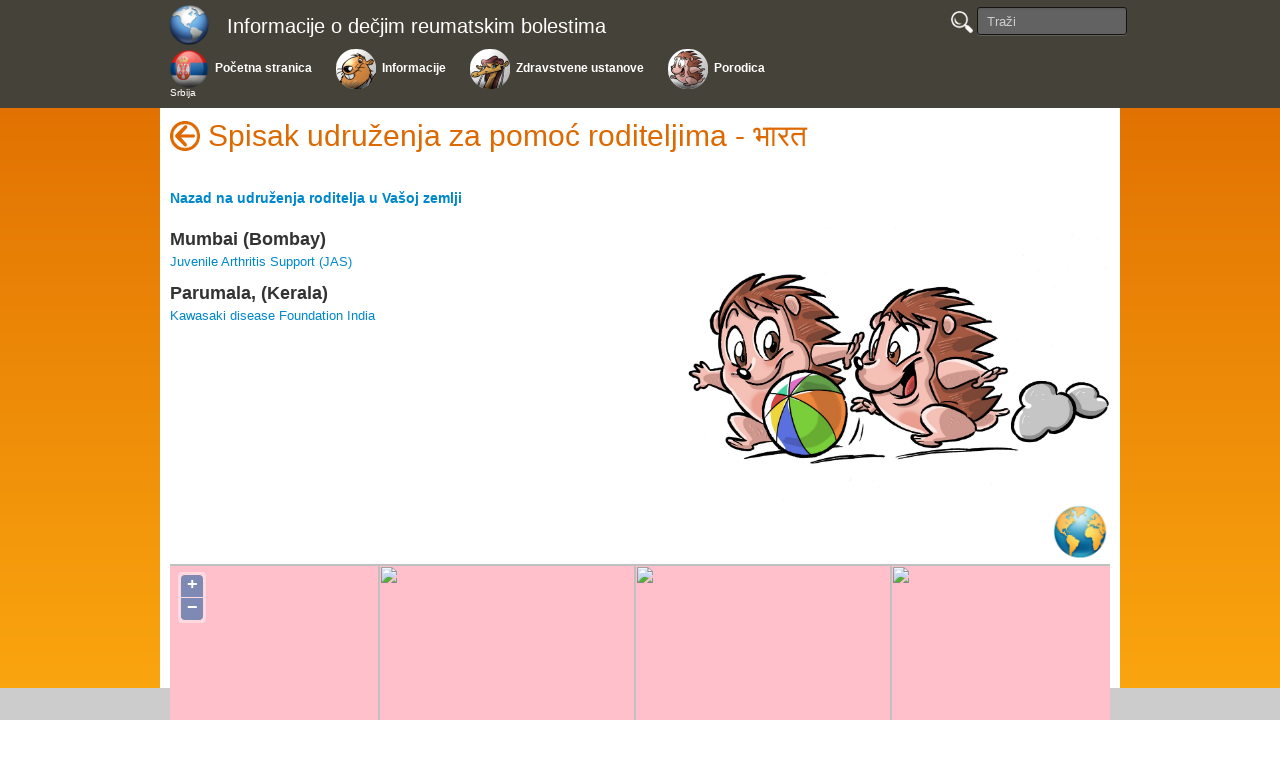

--- FILE ---
content_type: text/html; charset=UTF-8
request_url: https://www.printo.it/pediatric-rheumatology/RS/family/IN
body_size: 21113
content:

<!DOCTYPE html>
<html lang="en" >
<head>
<meta http-equiv="Content-Type" content="text/html; charset=utf-8">
    <title>Spisak udruženja za pomoć roditeljima - भारत</title>
    <meta charset="UTF-8">
    <meta http-equiv="X-UA-Compatible" content="IE=edge" />
    <meta name="description" content="Ovaj WEB sajt je rezultat saradnje izmedu Internacionalne organizacije za projekte u pedijatrijskoj reumatologiji (PRINTO) i Evropskog udruže..." />
    <meta name="keywords" content="Juvenilni idiopatski artritis, Sistemski eritemski lupus, Juvenilni dermatomiozitis, Skleroderma, Juvenilni spondiloartritis/entezitis udružen sa artritisom (SPA-ERA), Kavasakijeva bolest, Henoh – Šenlajnova Purpura, Retki primarni sistemski vaskulitisi u detinjstvu, Reumatska groznica i post-streptokokni reaktivni artritis, Autoinflamatornim bolestima, Behčetova Bolest, Lajmski artritis, Bolni sindromi, Terapija lekovima, Blau sindrom, Periodični sindrom povezan sa kriopirinom (CAPS), Hronični nebakterijski osteomijelitis/osteitis (CRMO), Nedostatak antagonista IL-1 receptora (DIRA), Pordična mediteranska groznica, Nedostatak mevalonat kinaze  (MKD) (ili hiper IgD sindrom), Povratna groznica  sa  NLRP12, PAPA sindrom, Periodična groznica sa aftoznim faringitisom i adenitisom (PFAPA), Periodični sindrom povezan sa receptorom faktora nekroze tumora (TRAPS) ili porodična hibernijska groznica, " />
    <meta name="viewport" content="width=device-width, initial-scale=1.0">
    
    <!--
    <META HTTP-EQUIV="CACHE-CONTROL" CONTENT="PUBLIC">
    <META HTTP-EQUIV="EXPIRES" CONTENT="Mon, 22 Jul 2020 11:12:01 GMT">
    -->
    
	<link rel="icon" href="/pediatric-rheumatology/img/iconprinto.ico" type="image/x-icon">

    <link href="/pediatric-rheumatology/css/boot.css" rel="stylesheet" >
    <link href="/pediatric-rheumatology/css/boot-response.css" rel="stylesheet">
    <link href="/pediatric-rheumatology/css/printo.css" rel="stylesheet">
    <link href="/pediatric-rheumatology/css/menu.css" rel="stylesheet">

    
	<script src="/pediatric-rheumatology/js/jquery-1.11.1.min.js"></script>
	<script src="/pediatric-rheumatology/js/jquery-ui.min.js"></script>
    <script>
	$(function() {
		$("#button-menu").click(function() {
			$("#effect-menu").toggle("blind", {}, 500 );
		});
	});
	function topmenu_resize() {
		var new_height = $("#top-menu").height();
		//document.getElementById("menu-height").innerHTML = new_height;
		//if (new_height <=120)
		document.getElementsByTagName("body")[0].style.marginTop = new_height + "px"
	}
	window.addEventListener("resize", topmenu_resize);
	window.addEventListener("load", topmenu_resize);
	</script>
			<script type="text/javascript" src="//s7.addthis.com/js/300/addthis_widget.js#pubid=ra-540822aa002a764b"></script>   
		
    <!-- HTML5 shim, for IE6-8 support of HTML5 elements -->
    <!--[if lt IE 9]>
		<link rel="stylesheet" type="text/css" media="all" href="/pediatric-rheumatology/css/printo-ie.css"/>
    	<script src="http://html5shim.googlecode.com/svn/trunk/html5.js"></script>
    <![endif]-->

    <!-- fav and touch icons -->
    <!-- 
      <link rel="shortcut icon" href="ico/favicon.ico">
      <link rel="apple-touch-icon-precomposed" sizes="144x144" href="ico/apple-touch-icon-144-precomposed.png">
      <link rel="apple-touch-icon-precomposed" sizes="114x114" href="ico/apple-touch-icon-114-precomposed.png">
      <link rel="apple-touch-icon-precomposed" sizes="72x72" href="ico/apple-touch-icon-72-precomposed.png">
      <link rel="apple-touch-icon-precomposed" href="ico/apple-touch-icon-57-precomposed.png"> 
    -->	<script src="https://openlayers.org/api/OpenLayers.js"></script>
    <script type ='text/javascript'>
		function map_init() {
			var lat=20.593684;
			var lon=78.96288;
			var zoom=5;
			
			var map = new OpenLayers.Map("usersMap");
			map.addLayer(new OpenLayers.Layer.OSM());
			epsg4326 =  new OpenLayers.Projection("EPSG:4326");
			projectTo = map.getProjectionObject();
			var centeredposition = new OpenLayers.LonLat( lon,  lat ) 
				.transform( epsg4326, projectTo );
			map.setCenter(centeredposition, zoom); 
			
			//-----------MARKERS
    		var vectorLayer = new OpenLayers.Layer.Vector("Overlay");
			
					var descr = "<p><a href='/pediatric-rheumatology/RS/family/3045/Juvenile-Arthritis-Support-(JAS)'>Juvenile Arthritis Support (JAS)</a></p>";
								var feature = new OpenLayers.Feature.Vector(
						new OpenLayers.Geometry.Point( 72.8099118, 18.9716956  ).transform(epsg4326, projectTo),
						{description: descr } ,
						{externalGraphic: '/pediatric-rheumatology//img/marker.png', graphicHeight: 25, graphicWidth: 17, graphicXOffset:-8, graphicYOffset:-25  }
					);    
				vectorLayer.addFeatures(feature); 
				
					var descr = "<p><a href='/pediatric-rheumatology/RS/family/2661/Kawasaki-disease-Foundation-India'>Kawasaki disease Foundation India </a></p>";
								var feature = new OpenLayers.Feature.Vector(
						new OpenLayers.Geometry.Point( 76.5446810, 9.3318792  ).transform(epsg4326, projectTo),
						{description: descr } ,
						{externalGraphic: '/pediatric-rheumatology//img/marker.png', graphicHeight: 25, graphicWidth: 17, graphicXOffset:-8, graphicYOffset:-25  }
					);    
				vectorLayer.addFeatures(feature); 
				    		map.addLayer(vectorLayer);
			
			//-----------POPUP
			var controls = {
				selector: new OpenLayers.Control.SelectFeature(vectorLayer, { onSelect: createPopup, onUnselect: destroyPopup })
			};
			function createPopup(feature) {
				feature.popup = new OpenLayers.Popup.FramedCloud("pop",
				feature.geometry.getBounds().getCenterLonLat(),
					null,
					'<div class="markerContent">'+feature.attributes.description+'</div>',
					null,
					true,
					function() { controls['selector'].unselectAll(); }
				);
				feature.popup.closeOnMove = true;
				map.addPopup(feature.popup);
			}
			function destroyPopup(feature) {
				feature.popup.destroy();
				feature.popup = null;
			}
			map.addControl(controls['selector']);
    		controls['selector'].activate();
		}
		window.onload = map_init;
	</script>
</head>
<body>

	

<div id="top-menu" class="navbar navbar-fixed-top">
    <div class="navbar-inner">
		<div class="container">
    	<table>
                    	<tr valign="top">
                <td class="clear-width100">
					<table ><tr><td valign="top" class="td-menu-world"><a class="brand" href="/pediatric-rheumatology/home" onmouseover="this.className='brand  brandover';" onmouseout="this.className='brand ';" ><img id="img-world" src="/pediatric-rheumatology/img/Countries/world.png" /></a></td><td><a class="brand" href="/pediatric-rheumatology/home" onmouseover="this.className='brand  brandover';" onmouseout="this.className='brand ';" >Informacije o dečjim reumatskim bolestima</a></td></tr></table>                </td>
                <td nowrap="nowrap">
                    <a id="button-menu" class="btn btn-navbar">
                        <span class="icon-bar"></span>
                        <span class="icon-bar"></span>
                        <span class="icon-bar"></span>
                    </a>
                    <form id="search-box" class="navbar-search pull-right" name="form_search" action="/pediatric-rheumatology/RS/search" method="post">
                        <a href="javascript:document.form_search.submit()">
                        	<img id="search-img" onmouseover="this.src='/pediatric-rheumatology/img/lens-over.png'" onmouseout="this.src='/pediatric-rheumatology/img/lens.png'" src="/pediatric-rheumatology/img/lens.png" />
                        </a>
                        <input id="search_name" name="search_name" type="text" class="search-query" placeholder="Traži">
                    </form>
                </td>
            </tr>
            <tr>
                <td colspan="2"> <!--  style="border:1px solid #FFF" -->
                <div class="nav-collapse">
                    <ul class="main-menu">
                    <li style="">
		<table class="table-menu">
			<tr>
				<td class="td-menu-img" style="">
				<a class="title-quest" href="/pediatric-rheumatology/RS/intro/IN">
					<img class="img-menu" src="/pediatric-rheumatology/img/Countries/RS.png" />
				</a>
				</td>
				<td class="td-menu-text">
				<a class="title-quest" href="/pediatric-rheumatology/RS/intro/IN">
					<div class="div-menu-text1 menu-text">Početna stranica</div>
				</a>
				</td>
			</tr><tr>
					<td class="td-menu-text" colspan="2">
					<a class="title-quest" href="/pediatric-rheumatology/RS/intro/IN">
						<div class="div-menu-text1 menu-text" style="margin-top: -1px; margin-left: 3px;  margin-right: 3px; font-size: 10px; font-weight: normal;">Srbija</div>
					</a>
					</td>
				</tr></table>
	</li><li style="">
		<table class="table-menu">
			<tr>
				<td class="td-menu-img" style="">
				<a class="title-quest" href="/pediatric-rheumatology/RS/info/IN">
					<img class="img-menu" src="/pediatric-rheumatology/img/img_round4_castoro.png" />
				</a>
				</td>
				<td class="td-menu-text">
				<a class="title-quest" href="/pediatric-rheumatology/RS/info/IN">
					<div class="div-menu-text1 menu-text">Informacije</div>
				</a>
				</td>
			</tr></table>
	</li><li style="">
		<table class="table-menu">
			<tr>
				<td class="td-menu-img" style="">
				<a class="title-quest" href="/pediatric-rheumatology/RS/center/IN">
					<img class="img-menu" src="/pediatric-rheumatology/img/img_round4_giraffa.png" />
				</a>
				</td>
				<td class="td-menu-text">
				<a class="title-quest" href="/pediatric-rheumatology/RS/center/IN">
					<div class="div-menu-text1 menu-text">Zdravstvene&nbsp;ustanove</div>
				</a>
				</td>
			</tr></table>
	</li><li style="">
		<table class="table-menu">
			<tr>
				<td class="td-menu-img" style="">
				<a class="title-quest" href="/pediatric-rheumatology/RS/family/IN">
					<img class="img-menu" src="/pediatric-rheumatology/img/img_round4_riccio.png" />
				</a>
				</td>
				<td class="td-menu-text">
				<a class="title-quest" href="/pediatric-rheumatology/RS/family/IN">
					<div class="div-menu-text1 menu-text">Porodica</div>
				</a>
				</td>
			</tr></table>
	</li>                    </ul>
                </div>
                <div id="effect-menu">
                    <ul class="main-menu">
                    <li style="list-style: outside none none;">
		<table class="table-menu">
			<tr>
				<td class="td-menu-img" style="padding-right: 4px; padding-top: 4px;">
				<a class="" href="/pediatric-rheumatology/RS/intro/IN">
					<img class="img-menu" src="/pediatric-rheumatology/img/Countries/RS.png" />
				</a>
				</td>
				<td class="td-menu-text">
				<a class="" href="/pediatric-rheumatology/RS/intro/IN">
					<div class="div-menu-text2 menu-text">Početna stranica</div>
				</a>
				</td>
			</tr><tr>
					<td class="td-menu-text" colspan="2">
					<a class="" href="/pediatric-rheumatology/RS/intro/IN">
						<div class="div-menu-text2 menu-text" style="margin-top: -1px; margin-left: 3px;  margin-right: 3px; font-size: 10px; font-weight: normal;">Srbija</div>
					</a>
					</td>
				</tr></table>
	</li><li style="list-style: outside none none;">
		<table class="table-menu">
			<tr>
				<td class="td-menu-img" style="padding-right: 4px; padding-top: 4px;">
				<a class="" href="/pediatric-rheumatology/RS/info/IN">
					<img class="img-menu" src="/pediatric-rheumatology/img/img_round4_castoro.png" />
				</a>
				</td>
				<td class="td-menu-text">
				<a class="" href="/pediatric-rheumatology/RS/info/IN">
					<div class="div-menu-text2 menu-text">Informacije</div>
				</a>
				</td>
			</tr></table>
	</li><li style="list-style: outside none none;">
		<table class="table-menu">
			<tr>
				<td class="td-menu-img" style="padding-right: 4px; padding-top: 4px;">
				<a class="" href="/pediatric-rheumatology/RS/center/IN">
					<img class="img-menu" src="/pediatric-rheumatology/img/img_round4_giraffa.png" />
				</a>
				</td>
				<td class="td-menu-text">
				<a class="" href="/pediatric-rheumatology/RS/center/IN">
					<div class="div-menu-text2 menu-text">Zdravstvene&nbsp;ustanove</div>
				</a>
				</td>
			</tr></table>
	</li><li style="list-style: outside none none;">
		<table class="table-menu">
			<tr>
				<td class="td-menu-img" style="padding-right: 4px; padding-top: 4px;">
				<a class="" href="/pediatric-rheumatology/RS/family/IN">
					<img class="img-menu" src="/pediatric-rheumatology/img/img_round4_riccio.png" />
				</a>
				</td>
				<td class="td-menu-text">
				<a class="" href="/pediatric-rheumatology/RS/family/IN">
					<div class="div-menu-text2 menu-text">Porodica</div>
				</a>
				</td>
			</tr></table>
	</li>                    </ul>
                    <form id="form-search" name="form_search_mini" class="navbar-search"  action="/pediatric-rheumatology/RS/search" method="post">
                    	<a href="javascript:document.form_search_mini.submit()" style="margin-left: 15px;">
                        	<img id="search-img" onmouseover="this.src='/pediatric-rheumatology/img/lens-over.png'" onmouseout="this.src='/pediatric-rheumatology/img/lens.png'" src="/pediatric-rheumatology/img/lens.png" />
                        </a>
                        <input id="search_name" name="search_name" type="text" class="search-query" placeholder="Traži">
                    </form>
                </div>
                </td>
            </tr>
			                
        </table>
		</div>
	</div>
</div>
	<script type="text/javascript" src="//s7.addthis.com/js/300/addthis_widget.js#pubid=ra-540822aa002a764b"></script>
 

    <div class="container">
        
		<a class='back-action' href='javascript:window.history.back();'><img style='margin-top: -14px; margin-right: 8px;' src='/pediatric-rheumatology/img/back.png' /></a><h1 class="page-title">Spisak udruženja za pomoć roditeljima - भारत</h1><br /><br /><a style='font-weight: bold; font-size: 14px;' href='/pediatric-rheumatology/RS/family/RS'>Nazad na udruženja roditelja u Vašoj zemlji</a><br /><br /><div class="item active lateral-drawing45"><img src="/pediatric-rheumatology/img/img_riccio.jpg"></div><div class="lateral-list46"><div class='span2 left-width100'><h3>Mumbai (Bombay)</h3><p><a href='/pediatric-rheumatology/RS/family/3045/Juvenile-Arthritis-Support-(JAS)'>Juvenile Arthritis Support (JAS)</a></p></div><div class='span2 left-width100'><h3>Parumala, (Kerala)</h3><p><a href='/pediatric-rheumatology/RS/family/2661/Kawasaki-disease-Foundation-India'>Kawasaki disease Foundation India </a></p></div></div><div style='display:none;'><div itemscope itemtype='http://schema.org/Organization'><div itemprop='name'>Juvenile Arthritis Support (JAS)</div><div itemprop='legalName'>Juvenile Arthritis Support (JAS)</div><div itemprop='address'>c/o Jaslok Hospital and Research Centre G Deshmukh Marg </div><div itemprop='telephone'></div><div itemprop='location' itemscope itemtype='http://schema.org/Place'><div itemprop='name'>Juvenile Arthritis Support (JAS)</div><div itemprop='address'>c/o Jaslok Hospital and Research Centre G Deshmukh Marg </div><div itemprop='telephone'></div><div itemprop='hasMap'>https://www.google.com/maps/@18.9716956,72.8099118,16z</div><div itemprop='geo' itemscope itemtype='http://schema.org/GeoCoordinates'><div itemprop='latitude'>18.9716956</div><div itemprop='longitude'>72.8099118</div></div></div></div><div itemscope itemtype='http://schema.org/Organization'><div itemprop='name'>Kawasaki disease Foundation India </div><div itemprop='legalName'>Kawasaki disease Foundation India </div><div itemprop='address'></div><div itemprop='telephone'></div><div itemprop='location' itemscope itemtype='http://schema.org/Place'><div itemprop='name'>Kawasaki disease Foundation India </div><div itemprop='address'></div><div itemprop='telephone'></div><div itemprop='hasMap'>https://www.google.com/maps/@9.3318792,76.5446810,16z</div><div itemprop='geo' itemscope itemtype='http://schema.org/GeoCoordinates'><div itemprop='latitude'>9.3318792</div><div itemprop='longitude'>76.5446810</div></div></div></div></div><br class="clear-width100" /><a class="clear-right" style="position: relative; top: 0px; right: 0px; z-index: 100" href="/pediatric-rheumatology/RS/family/map"><img width="60" src="/pediatric-rheumatology/img/world.png" /></a>        
        	<div id="usersMap"></div>
		<div style="clear:both; height:15px;" >&nbsp;</div>

	<script type="text/javascript" src="//s7.addthis.com/js/300/addthis_widget.js#pubid=ra-540822aa002a764b"></script>
	<div id="divSocial"></div>
	<script type="text/javascript">
	function isMobileDevice() {
		return (typeof window.orientation !== "undefined") || (navigator.userAgent.indexOf('IEMobile') !== -1);
	}; 
	
	document.getElementById("divSocial").innerHTML ='';
	if(isMobileDevice())
	{
		document.getElementById("divSocial").innerHTML ='<div class="addthis_native_toolbox"></div><div style="clear:both; height:15px;" >&nbsp;</div>';
	}
	</script>


</div>




    <div class="container supportedby">Podržano od</div>
    
    <div class="container">
    <div class="clear-width100">
    <!--<hr>-->
    <footer>
        <div class="footer">
        <center>
            <span>
                <a href="http://www.printo.it" target="_blank"><img src="/pediatric-rheumatology/img/PRINTO-logo.jpg" alt="PRINTO" width="120" height="90" border="0"></a>
            </span>
            <span>
                <a href="http://www.printo.it/share/" target="_blank"><img src="/pediatric-rheumatology/img/SHARE-logo.jpg" alt="SHARE" width="140" height="68" border="0"></a>
            </span>
            <span>
                <a href="http://ec.europa.eu/chafea/projects/database.html?prjno=20111202" target="_blank"><img src="/pediatric-rheumatology/img/EU-logo.jpg" alt="European Union" width="110" height="90" border="0"></a>
            </span>
            <span>
                <a href="http://www.pres.eu" target="_blank"><img src="/pediatric-rheumatology/img/PRES-logo.jpg" alt="PRES" width="165" height="90" border="0"></a>
            </span>
            <br />
            Copyright<br />
            <a target="_blank" href="http://www.gaslini.org">IRCCS Istituto G. Gaslini</a>, <a target="_blank" href="http://www.unige.it">Universit&#224; di Genova</a><br />
            Reumatologia e Malattie Autoinfiammatorie, EULAR Centre of Excellence in Rheumatology 2008-2028<br />
            Via Gaslini 5, 16147 Genova, Italy<br />
            <table>
            <tr>
                <td>
                <img src="/pediatric-rheumatology/img/detail_web.png" /> <a target="_blank" href="http://www.printo.it">www.printo.it</a> &nbsp;&nbsp;&nbsp;&nbsp;&nbsp;&nbsp;
                </td>
                <td>
                <img src="/pediatric-rheumatology/img/detail_web.png" /> <a target="_blank" href="http://www.printo.it/pediatric-rheumatology">Website for families</a>
                </td>
            </tr>
            <tr>
                <td>
                <img src="/pediatric-rheumatology/img/detail_phone.png" /> 0039-010382854 &nbsp;&nbsp;&nbsp;&nbsp;&nbsp;&nbsp;
                </td>
                <td>
                <img src="/pediatric-rheumatology/img/detail_phone.png" /> 0039-010393425
                </td>
            </tr>
            <tr>
                <td colspan="2">
                <center><img src="/pediatric-rheumatology/img/detail_fax.png" /> 0039-010393324</center>
                </td>
            </tr>
            </table>
            <form style="display:inline;" id="form_542" name="form_542" action="/pediatric-rheumatology/RS/email" method="post"><input id="type_value" name="type_value" type="hidden" value="3"><input id="crypto_value" name="crypto_value" type="hidden" value="OZuy1t41GiKqhWvr51BZRGNMalJIdEI3SmxpRnVrakQwZHRSZnc9PQ=3D=3D"><input id="is_center" name="is_center" type="hidden" value="1"><img src="/pediatric-rheumatology/img/detail_email.png" /> <input type="submit" class="buttonStyle" value="PRINTO" /></form>        </center>
        </div>
    </footer>
 
    </div>
<div id="bottom-right">
</div>
	<div class="cookieBanner">
   	 	This website uses cookies. By continuing to browse the website you are agreeing to our use of cookies.
        <a href="/pediatric-rheumatology//privacy">Learn more</a>&nbsp;&nbsp;
        <a href="/pediatric-rheumatology/accept-cookies">Accept cookies</a>
    </div>
<script>
  (function(i,s,o,g,r,a,m){i['GoogleAnalyticsObject']=r;i[r]=i[r]||function(){
  (i[r].q=i[r].q||[]).push(arguments)},i[r].l=1*new Date();a=s.createElement(o),
  m=s.getElementsByTagName(o)[0];a.async=1;a.src=g;m.parentNode.insertBefore(a,m)
  })(window,document,'script','//www.google-analytics.com/analytics.js','ga');

  ga('create', 'UA-65685650-1', 'auto');
  ga('send', 'pageview');

</script></body>
</html>



--- FILE ---
content_type: text/css
request_url: https://www.printo.it/pediatric-rheumatology/css/menu.css
body_size: 546
content:
.navbar .btn { margin-top: 11px;}.navbar-fixed-top, .navbar-fixed-bottom { position : fixed; padding-left: 15px;  padding-right: 15px; } /* position: inherit; */.navbar .brand { /*font-size: 25px;*/ margin-top: -7px; }.navbar .brandover:hover { color: #DD6900; }.search-query { width: 130px; }#search-img { width: 22px; height: 22px; margin-top:-2px; }#search-box { margin-top: -3px; }#img-home { width: 42px; height: 42px; margin-top: -5px; }#img-world { width: 42px; height: 42px; margin-top: -2px; margin-left: 8px; margin-right: 7px; }.img-menu { width: 40px; height: 40px; margin-top: -5px; /*border: 1px solid #DD6900;*/ margin-left: 4px; margin-right: 4px;/*-webkit-border-radius: 50%;-moz-border-radius: 50%;border-radius: 50%;  *//*-webkit-border-radius: 5px;-moz-border-radius: 5px;border-radius: 5px;  */}.table-menu-right { margin-right: -18px;}.td-menu-img { /*width: 40px; padding-right: 5px;*/ }.td-menu-text { font-size: 14px; padding-left:2px; padding-right:2px; margin-top: -2px; }.td-menu-world { /*width: 40px;*/ padding-left: 0px; padding-right: 0px; }.div-menu-text1 { margin-top: -7px; font-weight: bold; font-size: 12px; }.menu-text { color: white; }.menu-text:hover { color: #DD6900;}.table-right { margin-right:-36px; }.main-menu, .main-menu-right { margin: 0px; padding: 0px; margin-right:-16px; }.main-menu > li { float: left; line-height: 10px; padding: 0px 18px 10px 0px; } /* list-style:disc inside;  */.main-menu-right > li { float: right; line-height: 10px; padding: 0px 0px 10px 18px; } /* list-style:disc inside;  */.main-menu > li > a, .main-menu-right > li > a { text-decoration: none; color: #fff;  }.main-menu > li > a:hover, .main-menu-right > li > a:hover { color: #DD6900; }.navbar-fixed-top .container  { padding-left: 0px; padding-right: 10px; }.navbar  .right-dir { float: right; margin-right: -18px; }.right-dir { float: right; }#form-search-right { float: right;  }/*---------------------------------- MEDIA ----------------------------------*/@media (max-width: 979px) {.navbar .brand { /*font-size: 25px;*/ margin-top: 7px; }	#effect-menu {		clear: both;		margin: 0;		padding: 0;		display: none; /* INITIAL BEHAVIOR */	}	#effect-menu .main-menu, #effect-menu .main-menu-right {		float: none;		margin: 0; 		padding: 0px 0px 0px 15px;		margin: 0px;	}	#effect-menu .main-menu > li, #effect-menu .main-menu-right > li {		float: none;		margin: 0;		color: #fff;		list-style: disc inside;	}	#effect-menu .main-menu .nav-header, #effect-menu .main-menu-right .nav-header {		/*color: #999999;*/		text-shadow: none;	}	#effect-menu .main-menu > li > a, #effect-menu .main-menu-right > li > a {		padding: 0px 0px 4px 0px;		font-weight: bold;		/*color: #999999;*/		-webkit-border-radius: 3px;		   -moz-border-radius: 3px;				border-radius: 3px;	}	#effect-menu .main-menu > li > a:hover, #effect-menu .main-menu-right > li > a:hover { color: #DD6900; }		.navbar-fixed-top {		margin-bottom: 0px;	}	.nav-collapse{		display: none !important;	}		#search-box { display: none; }	.td-menu-world { width: 44px; padding-left: 4px; padding-right: 4px; }}@media (min-width: 980px) {	#effect-menu {		display: none !important;	}}@media (max-width: 550px) {	.navbar .brand { font-size: 18px; }}